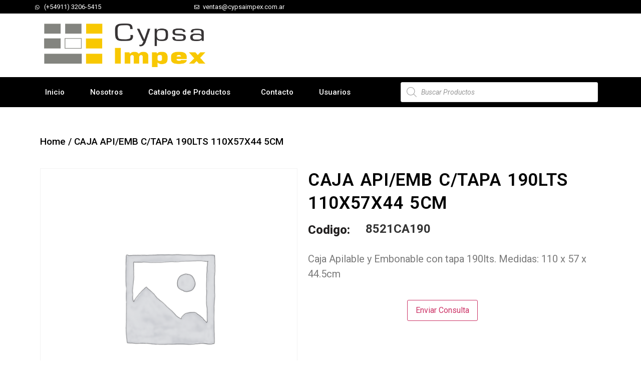

--- FILE ---
content_type: text/css; charset=utf-8
request_url: https://cypsaimpex.com.ar/wp-content/uploads/elementor/css/post-2608.css?ver=1757703800
body_size: 991
content:
.elementor-2608 .elementor-element.elementor-element-50be220d:not(.elementor-motion-effects-element-type-background), .elementor-2608 .elementor-element.elementor-element-50be220d > .elementor-motion-effects-container > .elementor-motion-effects-layer{background-color:#000000;}.elementor-2608 .elementor-element.elementor-element-50be220d{transition:background 0.3s, border 0.3s, border-radius 0.3s, box-shadow 0.3s;margin-top:0px;margin-bottom:0px;padding:110px 15px 40px 15px;}.elementor-2608 .elementor-element.elementor-element-50be220d > .elementor-background-overlay{transition:background 0.3s, border-radius 0.3s, opacity 0.3s;}.elementor-2608 .elementor-element.elementor-element-14608b0a > .elementor-element-populated{padding:0px 0px 0px 0px;}.elementor-2608 .elementor-element.elementor-element-56bc364c > .elementor-widget-wrap > .elementor-widget:not(.elementor-widget__width-auto):not(.elementor-widget__width-initial):not(:last-child):not(.elementor-absolute){margin-bottom:0px;}.elementor-2608 .elementor-element.elementor-element-56bc364c > .elementor-element-populated, .elementor-2608 .elementor-element.elementor-element-56bc364c > .elementor-element-populated > .elementor-background-overlay, .elementor-2608 .elementor-element.elementor-element-56bc364c > .elementor-background-slideshow{border-radius:0px 0px 0px 0px;}.elementor-2608 .elementor-element.elementor-element-56bc364c > .elementor-element-populated{margin:0px 0px 0px 0px;--e-column-margin-right:0px;--e-column-margin-left:0px;padding:0px 15px 0px 0px;}.elementor-2608 .elementor-element.elementor-element-2a6bde38 .hfe-site-logo-container, .elementor-2608 .elementor-element.elementor-element-2a6bde38 .hfe-caption-width figcaption{text-align:left;}.elementor-2608 .elementor-element.elementor-element-2a6bde38 .hfe-site-logo-container .hfe-site-logo-img{border-style:none;}.elementor-2608 .elementor-element.elementor-element-2a6bde38 .widget-image-caption{margin-top:0px;margin-bottom:0px;}.elementor-2608 .elementor-element.elementor-element-2a6bde38 > .elementor-widget-container{margin:0px 0px 0px 0px;padding:0px 0px 0px 0px;}.elementor-2608 .elementor-element.elementor-element-20144563{color:#FFFFFF;font-family:"Roboto", Sans-serif;font-size:16px;font-weight:400;line-height:28px;}.elementor-2608 .elementor-element.elementor-element-20144563 > .elementor-widget-container{margin:0px 40px 0px 0px;padding:0px 2px 20px 0px;border-style:solid;border-width:0px 0px 1px 0px;border-color:#FFA722;}.elementor-2608 .elementor-element.elementor-element-2fad8e96{color:#F8F8F8;font-family:"Roboto", Sans-serif;font-size:16px;font-weight:400;line-height:28px;}.elementor-2608 .elementor-element.elementor-element-2fad8e96 > .elementor-widget-container{margin:8px 0px 0px 0px;padding:0px 0px 0px 35px;background-image:url("https://cypsaimpex.com.ar/wp-content/uploads/2022/08/time-icon.png");background-position:3px 4px;background-repeat:no-repeat;background-size:auto;}.elementor-2608 .elementor-element.elementor-element-e9b34e1 > .elementor-widget-wrap > .elementor-widget:not(.elementor-widget__width-auto):not(.elementor-widget__width-initial):not(:last-child):not(.elementor-absolute){margin-bottom:0px;}.elementor-2608 .elementor-element.elementor-element-e9b34e1 > .elementor-element-populated{margin:0px 0px 0px 0px;--e-column-margin-right:0px;--e-column-margin-left:0px;padding:0px 0px 0px 0px;}.elementor-2608 .elementor-element.elementor-element-2ecc1870 .elementor-heading-title{color:#FFFFFF;font-family:"Open Sans Hebrew Condensed", Sans-serif;font-weight:600;}.elementor-2608 .elementor-element.elementor-element-2ecc1870 > .elementor-widget-container{margin:0px 0px 0px 0px;padding:0px 0px 20px 0px;}.elementor-2608 .elementor-element.elementor-element-2deb95e .elementor-icon-list-icon i{color:#FFFFFF;transition:color 0.3s;}.elementor-2608 .elementor-element.elementor-element-2deb95e .elementor-icon-list-icon svg{fill:#FFFFFF;transition:fill 0.3s;}.elementor-2608 .elementor-element.elementor-element-2deb95e{--e-icon-list-icon-size:24px;--icon-vertical-offset:0px;}.elementor-2608 .elementor-element.elementor-element-2deb95e .elementor-icon-list-item > .elementor-icon-list-text, .elementor-2608 .elementor-element.elementor-element-2deb95e .elementor-icon-list-item > a{font-family:"Roboto", Sans-serif;font-size:19px;font-weight:400;}.elementor-2608 .elementor-element.elementor-element-2deb95e .elementor-icon-list-text{color:#FFFFFF;transition:color 0.3s;}.elementor-2608 .elementor-element.elementor-element-2deb95e > .elementor-widget-container{padding:0px 0px 10px 0px;}.elementor-2608 .elementor-element.elementor-element-f3558c6{color:#FFFFFF;font-family:"Roboto", Sans-serif;font-size:19px;font-weight:400;line-height:28px;text-shadow:0px 0px 10px rgba(0,0,0,0.3);}.elementor-2608 .elementor-element.elementor-element-f3558c6 > .elementor-widget-container{margin:0px 0px 0px 0px;padding:0px 0px 0px 0px;background-color:#000000;}.elementor-2608 .elementor-element.elementor-element-edac05b{color:#FFFFFF;font-family:"Roboto", Sans-serif;font-size:19px;font-weight:400;line-height:28px;text-shadow:0px 0px 10px rgba(0,0,0,0.3);}.elementor-2608 .elementor-element.elementor-element-edac05b > .elementor-widget-container{margin:0px 0px 0px 0px;padding:0px 0px 0px 0px;background-color:#000000;}.elementor-2608 .elementor-element.elementor-element-415e435b:not(.elementor-motion-effects-element-type-background), .elementor-2608 .elementor-element.elementor-element-415e435b > .elementor-motion-effects-container > .elementor-motion-effects-layer{background-color:#000000;}.elementor-2608 .elementor-element.elementor-element-415e435b{border-style:solid;border-width:1px 0px 0px 0px;border-color:#262626;transition:background 0.3s, border 0.3s, border-radius 0.3s, box-shadow 0.3s;margin-top:0px;margin-bottom:0px;padding:20px 15px 20px 15px;}.elementor-2608 .elementor-element.elementor-element-415e435b > .elementor-background-overlay{transition:background 0.3s, border-radius 0.3s, opacity 0.3s;}.elementor-2608 .elementor-element.elementor-element-5648a905{text-align:center;color:#FFFFFF;font-family:"Roboto", Sans-serif;font-size:14px;font-weight:400;line-height:28px;}.elementor-2608 .elementor-element.elementor-element-5648a905 > .elementor-widget-container{margin:0px 0px 0px 0px;padding:0px 0px 0px 0px;}@media(max-width:1024px){.elementor-2608 .elementor-element.elementor-element-50be220d{padding:30px 30px 30px 30px;}.elementor-2608 .elementor-element.elementor-element-2fad8e96 > .elementor-widget-container{background-position:0px 0px;}.elementor-2608 .elementor-element.elementor-element-2deb95e{--e-icon-list-icon-size:20px;}.elementor-2608 .elementor-element.elementor-element-2deb95e .elementor-icon-list-item > .elementor-icon-list-text, .elementor-2608 .elementor-element.elementor-element-2deb95e .elementor-icon-list-item > a{font-size:15px;}.elementor-2608 .elementor-element.elementor-element-24443776 > .elementor-element-populated{padding:0px 0px 0px 0px;}}@media(max-width:767px){.elementor-2608 .elementor-element.elementor-element-50be220d{padding:22px 22px 22px 22px;}.elementor-2608 .elementor-element.elementor-element-2fad8e96 > .elementor-widget-container{background-position:0px 0px;}.elementor-2608 .elementor-element.elementor-element-f3558c6{text-align:left;}.elementor-2608 .elementor-element.elementor-element-f3558c6 > .elementor-widget-container{padding:0px 0px 0px 0px;}.elementor-2608 .elementor-element.elementor-element-edac05b > .elementor-widget-container{padding:0px 0px 0px 0px;}}@media(min-width:768px){.elementor-2608 .elementor-element.elementor-element-56bc364c{width:45.702%;}.elementor-2608 .elementor-element.elementor-element-e9b34e1{width:54.298%;}}@media(max-width:1024px) and (min-width:768px){.elementor-2608 .elementor-element.elementor-element-56bc364c{width:100%;}.elementor-2608 .elementor-element.elementor-element-e9b34e1{width:100%;}}/* Start custom CSS for text-editor, class: .elementor-element-f3558c6 */table tbody tr > td, table tbody  th {
	background-color:#000!important;
  border: none;
}

table td, table th {
	padding: 0px;
	border: none;
}

.td1{
  width: 40px!important;
}/* End custom CSS */
/* Start custom CSS for text-editor, class: .elementor-element-edac05b */table tbody tr > td, table tbody  th {
	background-color:#000!important;
  border: none;
}

table td, table th {
	padding: 0px;
	border: none;
}

.td1{
  width: 40px!important;
}/* End custom CSS */